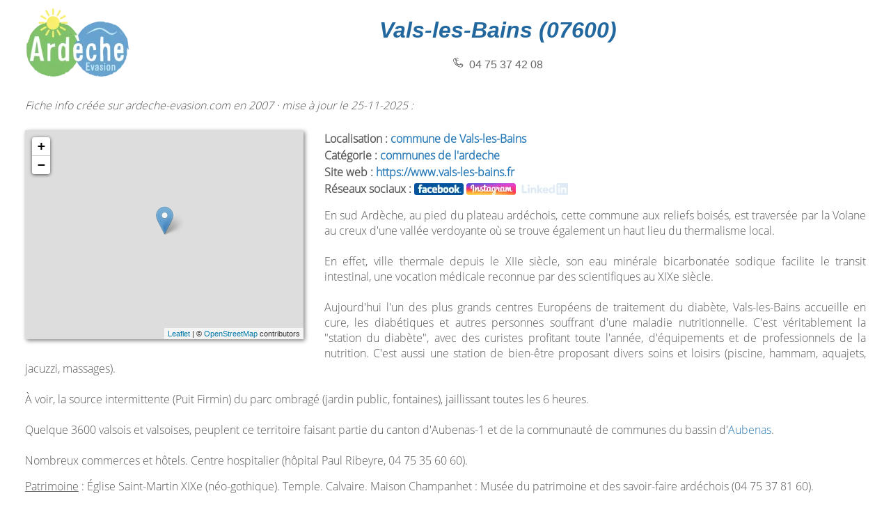

--- FILE ---
content_type: text/html; charset=UTF-8
request_url: https://www.ardeche-evasion.com/decouverte/communes-ardeche/vals-les-bains/
body_size: 2428
content:
<!DOCTYPE html>
<html lang="fr-FR">
<head>
<meta charset="utf-8">
<meta name="viewport" content="width=device-width, initial-scale=1">
<title>Vals-les-Bains (07600) - Commune d'Ardèche</title>
<meta name="description" content="En sud Ardèche, au pied du plateau ardéchois, cette commune aux reliefs boisés, est traversée par la Volane au creux d'une vallée verdoyante où se trouve…">
<link rel="stylesheet" href="/system/style.css" media="screen">
<link rel="stylesheet" href="/system/fiche.css" media="screen">
</head>
<body id="fiche">
<div id="titrefiche">
<a href="/" target="_top"><img src="/images/logo150x100.png" alt="Ardèche Évasion" class="logo"></a>
<h1>Vals-les-Bains (07600)</h1>
<span class="tel"></span>&nbsp;&nbsp;04&nbsp;75&nbsp;37&nbsp;42&nbsp;08
<hr>
</div>
<p class="update">Fiche info créée sur ardeche-evasion.com en 
2007 · mise à jour le 25-11-2025&nbsp;:</p>
<div id="contfiche">
<div id="map"></div>
<p class="ent">Localisation : <a href="/decouverte/communes-ardeche/vals-les-bains/">commune de Vals-les-Bains</a><br>Catégorie : <a href="/decouverte/communes-ardeche/" target="_top">communes de l'ardeche</a><br>
Site&nbsp;web&nbsp;: <a href="https://www.vals-les-bains.fr" onclick="return clk('436')" rel="external">https://www.vals-les-bains.fr</a><br>
Réseaux sociaux : <a href="https://www.facebook.com/mairievalslesbains/" class="facebook" rel="external"></a> <a href="https://www.instagram.com/villedevals/" class="instagram" rel="external"></a> <span class="nolink"></span></p>
<p>En sud Ardèche, au pied du plateau ardéchois, cette commune aux reliefs boisés, est traversée par la Volane au creux d'une vallée verdoyante où se trouve également un haut lieu du thermalisme local.<br><br>En effet, ville thermale depuis le XIIe siècle, son eau minérale bicarbonatée sodique facilite le transit intestinal, une vocation médicale reconnue par des scientifiques au XIXe siècle.<br><br>Aujourd'hui l'un des plus grands centres Européens de traitement du diabète, Vals-les-Bains accueille en cure, les diabétiques et autres personnes souffrant d'une maladie nutritionnelle. C'est véritablement la "station du diabète", avec des curistes profitant toute l'année, d'équipements et de professionnels de la nutrition. C'est aussi une station de bien-être proposant divers soins et loisirs (piscine, hammam, aquajets, jacuzzi, massages).<br><br>À voir, la source intermittente (Puit Firmin) du parc ombragé (jardin public, fontaines), jaillissant toutes les 6 heures.<br><br>Quelque 3600 valsois et valsoises, peuplent ce territoire faisant partie du canton d'Aubenas-1 et de la communauté de communes du bassin d'<a href="/decouverte/communes-ardeche/aubenas/" class="pop">Aubenas</a>.<br><br>Nombreux commerces et hôtels. Centre hospitalier (hôpital Paul Ribeyre, 04 75 35 60 60).</p>
<p><u>Patrimoine</u> : Église Saint-Martin XIXe (néo-gothique). Temple. Calvaire. Maison Champanhet : Musée du patrimoine et des savoir-faire ardéchois (04 75 37 81 60).</p>
<p><u>Loisirs</u> : Piscine municipale (04 75 37 46 24). Casino avec machines à sous. Discothèque, théâtre, cinéma…<br>Parc accrobranches, randonnées pédestres et canyoning à proximité.</p>
<p><u>Événements</u> : Marché le dimanche matin (rue Jean Jaurès > place Galimard) et petit marché le jeudi matin (primeur, devant la mairie). Marché nocturne les mardi et jeudi de 18 à 23h en juillet/août. Marché "artisans &amp; producteurs" le mardi à 17h en juillet/août (saisonnier), parc de Vals. Fête médiévale "Médié'Vals", samedi 7 et dimanche 8 juin 2025 (marché artisanal). Festi'Vals du jeu en juillet. Bal et feu d'artifice le 14 juillet 2025 (tiré à 22h30 du pont de la poste). Bal des pompiers, avec concours de pétanque (14h), restauration rapide, bal (21h) et feu d'artifice vers 22h (tiré du pont de la poste) le 14 août 2025. Marché de Noël dimanche 7 décembre 2025 (à partir de 9h, parking du Touring).</p>
<br><a href="https://www.facebook.com/sharer/sharer.php?u=https%3A%2F%2Fwww.ardeche-evasion.com/decouverte/communes-ardeche/vals-les-bains/" title="Partager cette page sur facebook" rel="external"><div class="share"></div></a>
</div>
<hr>
<div class="foot">© 2005-2026 <a href="/" target="_top" rel="nofollow">ARDECHE-EVASION.COM</a> - Tous droits réservés - <a href="https://www.cyber07.com/contact.php?objet=ardeva" rel="external nofollow">Contact</a>&nbsp;&nbsp;|&nbsp;&nbsp;<a href="/mentions-legales/#contenu" target="_top" rel="nofollow">Mentions légales</a>.</div>
<script src="/system/jquery-fonctions-min.js"></script>
<link rel="stylesheet" href="/system/leaflet/leaflet.css" media="screen">
<script src="/system/leaflet/leaflet.js"></script>
<script>
//<![CDATA[
function clk(n){return(new Image).src="/clk.php?id="+n,!0}
$(document).ready(function(){$("a[rel*=external]").click(function(){var w=window.open(this.href);return w.opener=null,!1});
var map = new L.Map("map",{center: new L.LatLng(44.6553,4.36573),zoom: 12,layers: new L.TileLayer("https://tile.openstreetmap.org/{z}/{x}/{y}.png",{attribution: "&copy; <a href=\"https://www.openstreetmap.org/copyright\">OpenStreetMap</a> contributors"}),scrollWheelZoom: false}); var marker = new L.Marker(new L.LatLng(44.6553,4.36573)); map.addLayer(marker);
});
//]]>
</script>
</body>
</html>


--- FILE ---
content_type: text/css
request_url: https://www.ardeche-evasion.com/system/style.css
body_size: 6156
content:
@charset "UTF-8";@font-face {font-family:'open-sans';font-style:normal;font-weight:300;src: url('open-sans-v17-latin-300.eot');src: url('open-sans-v17-latin-300.eot?#iefix') format('embedded-opentype'),url('open-sans-v17-latin-300.woff2') format('woff2'),url('open-sans-v17-latin-300.woff') format('woff');font-display:swap;}@font-face {font-family:'open-ss-cond';font-style:normal;font-weight:300;src: url('open-sans-condensed-v14-latin-300.eot');src: url('open-sans-condensed-v14-latin-300.eot?#iefix') format('embedded-opentype'),url('open-sans-condensed-v14-latin-300.woff2') format('woff2'),url('open-sans-condensed-v14-latin-300.woff') format('woff');font-display:swap;}*{margin:0;padding:0}html{font-size:.625em;font-size:calc(1em*.625)}body{background:#fcfcfc;color:#666;font-weight:400;font-family:arial,sans-serif;min-width:320px;font-size:1em}header{height:20.6vw}header:after,nav:after,#search:after{display:block;content:'';clear:both}hr{clear:both;border:none;height:0}h1{color:#22689f;font-size:4vw;font-style:italic;text-align:center;margin-bottom:4vw}h1 span{font-size:4vw}h2{color:green;font-size:3vw;margin-bottom:3vw;font-family:'open-ss-cond',sans-serif}h3{color:#880;font-size:2.3vw;font-weight:400;margin-bottom:2vw;font-family:'open-sans',sans-serif}p,td,cite,#contenu li{color:#555;font-size:calc(1.1em + 0.4vw);font-family:'open-sans',sans-serif}p{text-align:justify}a:link,a:visited,a:link h3,#btn,#btn2{text-decoration:none;color:#2578b7}a:hover,#btn:hover,#btn2:hover{text-decoration:underline;cursor:pointer}img,table{border:none}small{margin:0 5px}td{padding:3px}table{border-collapse:collapse;max-width:767px}footer{padding-top:4vw;box-shadow:0 20px 20px -20px rgba(16,16,16,.2) inset}#slider1 li>div{height:20.6vw;background:url(/images/fd1.png) no-repeat 3vw -1vw;background-size:20vw}#slider1 li .fd2{background-image:url(/images/fd2.png);background-size:24vw}#slider1 li .fd3{background-image:url(/images/fd3.png);background-size:19vw}#slider1 li .fd4{background:url(/images/fd4.png) no-repeat 4vw;background-size:17vw}#slider1 li>div div{color:#fff;text-shadow:2px 2px 3px #000}#slider1 li .m1{font-size:4vw;padding:7vw 0 0 25vw}#slider1 li .m2{font-size:6vw;padding:7vw 0 0 27vw}#slider1 li .m3{font-size:5vw;padding:8vw 0 0 22vw}#slider1 li .m4{font-size:3vw;padding:8vw 0 0 21vw}#slider2{margin-top:-20.6vw}.icon-label,.btn-dep{display:none}#menu>ul,#contenu,#bas,.limite{max-width:1200px;margin:0 auto}#menu{width:100%;background:#47a72a;box-shadow:6px 5px 15px 0 rgba(16,16,16,.4);z-index:3;position:absolute;margin-top:-2px}#menu.fixNav{position:fixed;margin-top:0;top:0}#menu li{float:left;display:block;transition:background 250ms ease-in-out}#menu li:not(:first-child):hover{background:#267bbb}#menu>ul>li:nth-last-child(-n+6)>a{cursor:default;display:inline}#menu li.logo img{display:block;height:0;transition:height 250ms linear}#menu.fixNav li.logo img{height:50px}#menu li:not(:first-child) a{display:block;line-height:50px;color:#fff;font-size:calc(1.1em + 0.8vw);padding:0 1vw;transition:color 250ms ease-in-out}#menu.fixNav li a{font-size:calc(.8em + 0.9vw)}#menu li:hover>a,#menu li:not(:first-child) a.actif,#search .sm a.actif{color:#f8e82e;text-decoration:none}#menu ul ul{position:absolute;visibility:hidden;opacity:0}#menu>ul>li>ul{transition:visibility 0s linear 0.25s,opacity 0.25s linear}@media only screen and (min-width:769px){#menu>ul>li:hover>ul{visibility:visible;opacity:1;transition-delay:0s}#menu .last{margin-left:calc(-5.8% - 85px)}#menu.fixNav .last{margin-left:calc(-5.8% - 70px)}}#menu ul ul li{float:none;background:#267bbb}#menu ul ul li a{line-height:40px;font-size:calc(.8em + 0.8vw)}#search{width:100%;height:36px;padding:7px 0;margin-top:48px;background-color:#267bbb;box-shadow:6px 5px 15px 0 rgba(16,16,16,.4)}#search.fixBar{position:fixed;z-index:2;top:2px}#search .cs{display:flex;width:98%;max-width:1080px;margin:0 auto}#search .sm{flex:1;text-align:center}.sm a{display:inline-block;width:25%;padding:calc(10px + 0.3vw) .5vw;font-size:calc(1.1em + 0.8vw)}#search .sm a{line-height:36px;width:33%;padding:0;color:#fff}#search .sm a:hover{text-decoration:none;color:#f8e82e}#search .sh,#ins .sh,#portail>div>div{box-shadow:0 3px 8px 0 rgba(0,0,0,.2),0 0 0 1px rgba(0,0,0,.08);transition:box-shadow 250ms linear}#search .sh:hover,#ins .sh:hover,#portail>div>div:hover{box-shadow:0 3px 8px 0 rgba(0,0,0,.4),0 0 0 1px rgba(0,0,0,.08)}#search .sh:hover input[type=text],#ins .sh:hover input[type=text]{color:#8f8f8f}#search .sh{box-shadow:none;flex:1}#search input[type=text],#ins .sh input[type=text]{transition:color 250ms ease-in-out;background-color:#fff;vertical-align:bottom;padding-left:2%;font-size:2vw;color:#bfbfbf;border:none;height:4vw;width:78%}#search input[type=text]{font-size:calc(1.4em + 0.4vw);border:none;height:36px;width:83%}#search input[type=submit],#ins .sh input[type=submit]{transition:background-color 250ms ease-in-out;font-size:calc(1.1em + 0.8vw);background-color:#267bbb;cursor:pointer;color:#f8e82e;border:none;height:4vw;width:20%}#search input[type=submit],#btn i{background-image:url([data-uri]);background-repeat:no-repeat;background-position:center}#search input[type=submit]{transition:none;color:transparent;background-color:#fff;background-size:25px;height:36px;width:15%}a.plus{background-image:url([data-uri]);background-repeat:no-repeat;background-position:left;padding-left:25px;display:inline-block;line-height:22px;margin:6px 0}#contenu{padding:calc(25px + 2vw) 2vw}#contenu ul{padding:15px 0 30px;margin-left:30px}#portail,.loca{margin-top:4.3vw}#portail,.loca,#com,.mots{display:flex;flex-wrap:wrap}#portail>div{width:50%}#portail>div>div{height:120px;padding-right:1vw;margin:0 1vw 6vw 1vw}#portail>div>div:hover>img,.loca>div>div>div:hover img,#rep>div:hover img,#fiche img:hover{opacity:1}@media only screen and (min-width:768px){#portail>div:nth-child(even)>div{margin-left:0}#portail>div:nth-child(odd)>div{margin-right:0}}#portail img,.loca img{float:left;padding-right:1vw}#portail img,.loca img,#rep img,#fiche img{opacity:.7;transition:opacity 250ms linear}#portail h3{margin-bottom:10px}#portail p{text-align:left;font-size:calc(1.2em + 0.5vw)}#portail a{line-height:25px}.loca>div{width:33.333333%}.loca>div>div{margin-bottom:1vw}.loca>div:nth-child(2),.loca>div.col2{display:flex;flex-direction:column}.loca>div>div>div{height:90px;margin:0 .5vw;overflow:hidden}.loca>div>div>div img{max-width:32.74%}.loca p>a:first-child{font-family:arial,sans-serif;font-weight:700}.loca p>a>i{color:#308617}.loca .pop span{position:relative;display:block;float:left;width:32.74%;max-width:120px;height:7.5vw;max-height:90px;background:0 0 / cover url(/images/info240x90.png);opacity:0}.loca a.pop img{margin-left:-32.74%}.loca p{font-family:'open-ss-cond',sans-serif;line-height:17.8px}.loca .carte img{opacity:1;padding:0;width:100%;height:100%}#more_rep{max-width:767px;height:80px}#rep{margin:3vw 0}#rep div.site{display:flex;max-width:767px;margin-bottom:3vw}#rep>div>a{margin:auto 1vw auto 0}#rep>div>a,#rep>div>a>img,#rep .i{width:120px;height:90px}#rep>div>a>img:nth-child(3){height:10px;position:absolute;margin-left:-120px}#rep .i{position:relative;width:120px;height:90px;top:-94px;background:url(/images/info240x90.png) no-repeat scroll 0 0;opacity:0;display:inline-block}#rep a.pop:hover>.i,.loca a.pop:hover>span{background-position:-100px 0;opacity:1;transition:background-position .5s,opacity 1s}@media only screen and (max-width:1200px){.loca a.pop:hover>span{background-position:calc(-9vw + 10px) 0}}#rep>div>div>a{margin-bottom:5px;display:inline-block}#rep>div>div h3{display:inline-block;line-height:calc(.8vw + 12px);font-size:calc(1.2em + .8vw);margin-bottom:1vw}#rep>div>div>p:last-child{text-align:left;margin-top:5px}#rep cite{font-style:normal;color:green;word-break:break-all}#ins .sh{display:inline-block;width:80%;margin-top:5px}#ins .sh input[type=text]{font-size:1.6em;height:30px;padding:0 0 0 2%}#ins .sh input[type=submit]{font-size:1.4em;height:30px}#ins form input[type=text],#ins form select,#ins form textarea{padding:3px;width:60%}#ins form input[type=submit],form input[type=button]{font-size:calc(1em + 0.4vw);padding:4px}#ins form p{margin-top:10px}form i{color:red}#com table{width:30%;min-width:320px;margin-right:3%}#com tr:nth-child(even),.mots tr:nth-child(even){background:#efefef}#com td a,.mots td a{display:block}#com th,.mots th{font-size:1.6em;padding-bottom:10px}.mots table{width:47%;min-width:320px;margin-right:3%}.mots tr>th:first-child{width:15%}.mots tr>td:first-child{text-align:right;padding-right:5%}#bas{display:flex;padding-bottom:3vw}#bas img{max-width:100%}#bas .sm a{width:90%;color:green;font-size:calc(1.3em + 0.3vw)}#bas .sm a i{color:#2578b7}#bas>div{text-align:center}#bas>div:first-child{flex:1;margin:-20px 4vw 0 0;max-width:240px}#bas>div:nth-child(2){flex:2;text-align:left}#bas>div:last-child{flex:1}.copyright{display:flex;background:#47a72a}.copyright>span:first-child{flex:1}.copyright>span:last-child{text-align:right}.copyright span{padding:15px 2%;color:#fff}.copyright a{color:#f8e82e}.left{float:left}.right{float:right}.center{text-align:center}.big{font-size:calc(1.4em + 0.5vw)}.small{font-size:calc(.6em + 0.3vw)}.gray{color:#737373}.red{color:red;font-size:calc(1.3em + 0.4vw);font-style:italic}#vie i{font-size:1.6em}#vie .big{display:inline-block;margin-top:10px;color:green;font-size:1.8em}#btn,#btn2{display:block;margin:0 auto;border:none;cursor:pointer;padding:10px 20px;background-color:#f0f0f0;text-align:center;border-radius:25px}#btn:focus,#btn2:focus{outline:none}#btn i{vertical-align:middle;display:inline-block;background-size:25px;margin-right:20px;height:25px;width:25px}.share{margin-top:20px;width:83px;height:20px;display:inline-block;background:url([data-uri]) no-repeat}@media only screen and (min-width:1200px){h1{font-size:4.8em}h1 span{font-size:4.8em}h2{font-size:3.6em;margin-bottom:36px}h3{font-size:2.76em;margin-bottom:24px}p,td,cite,#contenu li,button{font-size:1.58em}footer{padding-top:48px}#menu li:not(:first-child) a,.sm a,#search .sm a{font-size:2.06em}#menu.fixNav li:not(:first-child) a{font-size:1.88em}#menu ul ul li a{font-size:1.76em}#menu .last{margin-left:-153px}#menu.fixNav .last{margin-left:-140px}#contenu{padding:50px 24px}#search input[type=text]{font-size:1.88em}#portail,.loca{margin-top:50px}#portail p{font-size:1.8em}#portail>div>div{margin:0 13px 72px 13px}#portail>div>div,#portail img,.loca img{padding-right:12px}.loca a.pop img{margin-left:-120px}.loca>div>div{margin-bottom:12px}.loca>div>div>div{margin:0 6px}#rep div.site{margin-bottom:36px}#rep>div>a{margin:auto 12px auto 0}#rep>div>div h3{line-height:21.6px;font-size:2.16em;margin-bottom:12px}#bas{padding-bottom:36px}#bas>div:first-child{margin:-20px 48px 0 0}.small{font-size:.83em}.big{font-size:2em}}@media only screen and (max-width:1024px){.loca>div>div{margin-bottom:0}.loca>div>div>div img,.loca .pop span{display:none}}@media only screen and (max-width:768px){h1{font-size:3.08em}h2{font-size:2.3em;margin-bottom:23px}h3{font-size:1.77em;margin-bottom:15.5px}p,td,cite,#contenu li,button{font-size:1.4em}.loca .carte{display:none}.icon-label,.btn-dep{display:block;float:right;cursor:pointer;height:50px;width:50px}.icon-label:after,.icon-label:before,.btn-dep:after,.btn-dep:before{clear:both;content:'';display:table}.icon-nav,.icon-nav:after,.icon-nav:before{border-color:#fff;transition:all .3s;border-top-width:3px}.icon-nav{width:40px;position:relative;margin:21px 0 0 5px}.icon-nav:before{top:-14px}.icon-nav:after{top:8px}.mob .icon-nav,.mob .icon-nav:after,.mob .icon-nav:before,.icon-nav,.icon-nav:after,.icon-nav:before{border-top-style:solid;display:block}.mob .icon-nav:after,.mob .icon-nav:before,.icon-nav:after,.icon-nav:before{content:'';position:absolute;width:100%}.mob .icon-nav{border-color:transparent}.mob .icon-nav:after,.mob .icon-nav:before{top:-3px}.mob .icon-nav:before{-ms-transform:rotate(45deg) scaleX(1.1792476415);transform:rotate(45deg) scaleX(1.1792476415)}.mob .icon-nav:after{-ms-transform:rotate(-45deg) scaleX(1.1792476415);transform:rotate(-45deg) scaleX(1.1792476415)}.btn-dep{position:relative;float:right}.btn-dep:after,.btn-dep:before{position:absolute;width:1.6rem;height:.2rem;left:.8rem;top:1.5rem;background-color:#fff;transition:all .3s ease-in-out}.btn-dep:before{-ms-transform:rotate(180deg);transform:rotate(180deg)}.btn-dep:after{-ms-transform:rotate(90deg);transform:rotate(90deg)}.dep .btn-dep:after,.dep .btn-dep:before{-ms-transform:rotate(0);transform:rotate(0)}#menu li:not(:first-child),#menu>ul>li>ul{visibility:hidden;opacity:0;max-height:0;-ms-transform:translateY(-10px);transform:translateY(-10px);transition:all .3s ease-in-out}#menu li.logo{width:97%}#menu.mob li.logo{display:inline-block;float:none}#menu li.logo img{height:50px;float:left}#menu.mob li:not(:first-child),#menu>ul>li.dep>ul{visibility:visible;opacity:1;max-height:none;-ms-transform:translateY(0);transform:translateY(0);width:97%;border-bottom:1px solid rgba(0,0,0,.1)}#menu.mob li:not(:first-child){width:97%;border-bottom:1px solid rgba(0,0,0,.1)}#menu li.dep{background:#267bbb}#menu>ul>li.dep>ul>li:nth-child(2){border-top:1px solid rgba(0,0,0,.1)}#menu>ul>li.dep>ul{position:relative;width:100%}#menu li a,#menu ul ul li a{font-size:1.6em}#menu ul ul li a{padding-left:30px}#menu ul ul li a:before{content:'\2986';padding-right:10px;position:relative;opacity:.5;font-size:1em;top:-3px}#bas .sm a,#search input[type=submit]{font-size:1.713em}#contenu{padding:5vw 2vw}#portail>div{width:100%}#portail a{line-height:35px}#portail{flex-direction:column}#portail p{font-size:calc(1.3em + 0.5vw)}.loca>div{width:auto}.loca>div>div>div{height:auto}.loca p{font-family:'open-sans',sans-serif;margin-bottom:2vw}.loca p>a:first-child{font-size:1.3em;padding:20px 0 10px;display:inline-block}#com table,.mots table{width:100%}#com td a,.mots td a{padding:6px 0;margin:5px 0}#rep div.site{padding-bottom:20px;margin-bottom:35px;box-shadow:0 10px 10px -16px #8a8a8a}#rep{margin:6vw 0}#ins .sh,#ins form input[type=text],#ins form select,#ins form textarea{width:99%}#bas{flex-direction:column-reverse;padding:0 2% 6vw}#bas .sm{padding:4vw 0 4vw 2vw}#bas>div:first-child{margin:0;max-width:none}#map{float:none;width:100%;height:calc(100px + 30vw);margin:0 0 25px}}@media only screen and (max-width:640px){#search input[type="text"],#search .sm a{font-family:'open-ss-cond',sans-serif}#image,#slider,#fiche .logo{float:none}#image,#slider,#map{margin:0 0 25px}#fiche.actu .logo{float:left}#fiche .logo{margin-bottom:0}#rep>div>a{margin:15px 0}#rep>div>a>img:nth-child(3){margin:-94px 0 0 0}#rep .i{display:block}#rep div.site{flex-direction:column-reverse}.copyright{flex-direction:column}.copyright span,.copyright>span:last-child{text-align:center;padding:10px 0 0}}@media only screen and (max-width:480px){#search .cs{width:100%}#search input[type="submit"]{color:transparent;background-size:25px}#portail img{width:90px;height:120px;padding-right:2vw}#portail>div>div{margin:0 0 6vw 0}#portail a{line-height:30px}#portail p{margin-top:-10px}#image img{width:100%;display:block}#rep>div>div h3{line-height:calc(14px + .8vw);font-size:calc(1.4em + .8vw);margin-bottom:2vw}#rep{margin:8vw 0}}@media only screen and (max-width:355px){.inf355px{display:none}}@media only screen and (max-width:320px){#search .cs{width:298px;margin:0}#portail img{display:none}#fiche{padding:10px 5px 20px 5px}}

--- FILE ---
content_type: text/css
request_url: https://www.ardeche-evasion.com/system/fiche.css
body_size: 1412
content:
@charset "UTF-8";#fiche{background:#fff;padding:10px 2.8vw;min-width:auto}#fiche.actu{max-width:none;background:90% 98% url(/images/fd2.png) no-repeat;background-size:22%}#fiche h1{padding-top:15px;margin-bottom:20px;font-size:2em}#fiche .phone img{height:16px;opacity:1}#fiche p{text-align:justify;margin-bottom:15px}#fiche .logo{float:left}#fiche .update{font-style:italic}#fiche .foot{margin-top:40px;text-align:center;font-size:1.2em}#image,#slider,#map{float:left;margin:0 30px 15px 0;box-shadow:2px 2px 6px 0 gray}#image,#slider{max-width:320px;max-height:240px}#image:hover,#slider:hover,#map:hover{box-shadow:2px 2px 6px 0 #404040}#titrefiche{text-align:center;margin-bottom:30px;font-size:1.6em}#contfiche{min-height:240px;padding:10px 0 15px 0}#fiche.actu #contfiche{padding:30px 0 15px 0}#contfiche .ent{line-height:24px;text-align:left;font-weight:700}#contfiche .noface,a.facebook{width:71px;height:17px;display:inline-block;margin:0 auto -3px auto;background:url(/images/facebook.png) no-repeat scroll 0 0}#contfiche .nolink,a.linkedin{width:71px;height:17px;display:inline-block;margin:0 auto -3px auto;background:url(/images/linkedin.png) no-repeat scroll 0 0}#contfiche .noinst,a.instagram{width:71px;height:17px;display:inline-block;margin:0 auto -3px auto;background:url(/images/instagram.png) no-repeat scroll 0 0}#contfiche .notikt,a.tiktok{width:71px;height:17px;display:inline-block;margin:0 auto -3px auto;background:url(/images/tiktok.png) no-repeat scroll 0 0}#contfiche a.facebook,#contfiche a.linkedin,#contfiche a.instagram,#contfiche a.tiktok{background-position:-71px 0}#contfiche .carte img{display:block;margin:0 auto;width:100%;max-width:max-content}#carac{width:68.83%;max-width:700px;height:89.1vw;max-height:980px;margin:0 auto;background:center / contain no-repeat url(/images/localisation/caractere.php),center / contain no-repeat url(/images/carte-ardeche-village-de-caractere.gif)}#carac a{font-family:'open-sans',sans-serif;font-size:1.4vw}#carac .p1{padding:18.4% 0 0 22%}#carac .p2{padding-left:11%}#carac .p3{padding-left:25%}#carac .p4{padding-left:1%}#carac .p5{padding-top:15%;padding-left:90%}#carac .p6{padding-left:90%}#carac .n1{height:4.55vw;max-height:50px}#carac .n2{height:3.364vw;max-height:37px}#fbfiche{height:60px;width:180px;float:left}#pubfiche{height:60px;width:468px;float:right}#map{width:100%;max-width:400px;height:300px}.tel{width:16px;height:16px;display:inline-block;background:url([data-uri]) no-repeat}.mob,.mrgmob{width:16px;height:16px;display:inline-block;background:url([data-uri]) no-repeat}.mrgmob{margin-left:30px}@media only screen and (min-width:1200px){#carac a{font-size:1.68em}}@media only screen and (max-width:768px){#carac{width:auto;height:auto;margin:0 0 0 -45px}#carac a{font-family:'open-ss-cond',sans-serif;font-size:2vw}#carac .p1{padding:16% 0 0 27%}#carac .p2{padding-left:19%}#carac .p3{padding-left:27%}#carac .p4{padding-left:8%}#carac .p5{padding-top:13%;padding-left:85%}#carac .p6{padding-left:85%}#carac .p7{height:5vw}#carac .n1{height:5.5vw}#carac .n2{height:4.3vw}}@media only screen and (max-width:640px){#fiche .logo{float:none}}